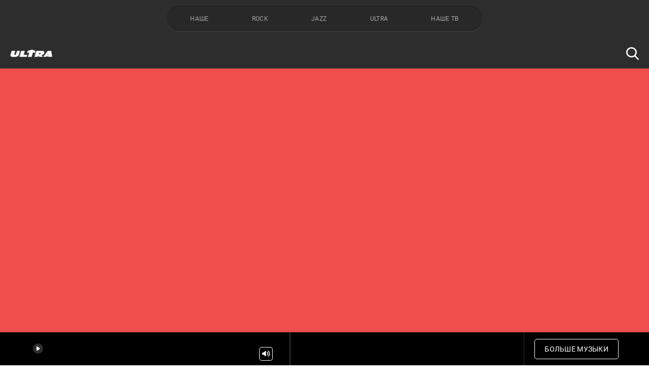

--- FILE ---
content_type: text/html; charset=utf-8
request_url: https://www.google.com/recaptcha/api2/anchor?ar=1&k=6LcQkckUAAAAALGV-RMkzqEhbA6mdS5LkMw3NxdE&co=aHR0cHM6Ly9yYWRpb3VsdHJhLnJ1OjQ0Mw..&hl=en&v=PoyoqOPhxBO7pBk68S4YbpHZ&size=invisible&anchor-ms=20000&execute-ms=30000&cb=2yy7ccgw1ico
body_size: 48688
content:
<!DOCTYPE HTML><html dir="ltr" lang="en"><head><meta http-equiv="Content-Type" content="text/html; charset=UTF-8">
<meta http-equiv="X-UA-Compatible" content="IE=edge">
<title>reCAPTCHA</title>
<style type="text/css">
/* cyrillic-ext */
@font-face {
  font-family: 'Roboto';
  font-style: normal;
  font-weight: 400;
  font-stretch: 100%;
  src: url(//fonts.gstatic.com/s/roboto/v48/KFO7CnqEu92Fr1ME7kSn66aGLdTylUAMa3GUBHMdazTgWw.woff2) format('woff2');
  unicode-range: U+0460-052F, U+1C80-1C8A, U+20B4, U+2DE0-2DFF, U+A640-A69F, U+FE2E-FE2F;
}
/* cyrillic */
@font-face {
  font-family: 'Roboto';
  font-style: normal;
  font-weight: 400;
  font-stretch: 100%;
  src: url(//fonts.gstatic.com/s/roboto/v48/KFO7CnqEu92Fr1ME7kSn66aGLdTylUAMa3iUBHMdazTgWw.woff2) format('woff2');
  unicode-range: U+0301, U+0400-045F, U+0490-0491, U+04B0-04B1, U+2116;
}
/* greek-ext */
@font-face {
  font-family: 'Roboto';
  font-style: normal;
  font-weight: 400;
  font-stretch: 100%;
  src: url(//fonts.gstatic.com/s/roboto/v48/KFO7CnqEu92Fr1ME7kSn66aGLdTylUAMa3CUBHMdazTgWw.woff2) format('woff2');
  unicode-range: U+1F00-1FFF;
}
/* greek */
@font-face {
  font-family: 'Roboto';
  font-style: normal;
  font-weight: 400;
  font-stretch: 100%;
  src: url(//fonts.gstatic.com/s/roboto/v48/KFO7CnqEu92Fr1ME7kSn66aGLdTylUAMa3-UBHMdazTgWw.woff2) format('woff2');
  unicode-range: U+0370-0377, U+037A-037F, U+0384-038A, U+038C, U+038E-03A1, U+03A3-03FF;
}
/* math */
@font-face {
  font-family: 'Roboto';
  font-style: normal;
  font-weight: 400;
  font-stretch: 100%;
  src: url(//fonts.gstatic.com/s/roboto/v48/KFO7CnqEu92Fr1ME7kSn66aGLdTylUAMawCUBHMdazTgWw.woff2) format('woff2');
  unicode-range: U+0302-0303, U+0305, U+0307-0308, U+0310, U+0312, U+0315, U+031A, U+0326-0327, U+032C, U+032F-0330, U+0332-0333, U+0338, U+033A, U+0346, U+034D, U+0391-03A1, U+03A3-03A9, U+03B1-03C9, U+03D1, U+03D5-03D6, U+03F0-03F1, U+03F4-03F5, U+2016-2017, U+2034-2038, U+203C, U+2040, U+2043, U+2047, U+2050, U+2057, U+205F, U+2070-2071, U+2074-208E, U+2090-209C, U+20D0-20DC, U+20E1, U+20E5-20EF, U+2100-2112, U+2114-2115, U+2117-2121, U+2123-214F, U+2190, U+2192, U+2194-21AE, U+21B0-21E5, U+21F1-21F2, U+21F4-2211, U+2213-2214, U+2216-22FF, U+2308-230B, U+2310, U+2319, U+231C-2321, U+2336-237A, U+237C, U+2395, U+239B-23B7, U+23D0, U+23DC-23E1, U+2474-2475, U+25AF, U+25B3, U+25B7, U+25BD, U+25C1, U+25CA, U+25CC, U+25FB, U+266D-266F, U+27C0-27FF, U+2900-2AFF, U+2B0E-2B11, U+2B30-2B4C, U+2BFE, U+3030, U+FF5B, U+FF5D, U+1D400-1D7FF, U+1EE00-1EEFF;
}
/* symbols */
@font-face {
  font-family: 'Roboto';
  font-style: normal;
  font-weight: 400;
  font-stretch: 100%;
  src: url(//fonts.gstatic.com/s/roboto/v48/KFO7CnqEu92Fr1ME7kSn66aGLdTylUAMaxKUBHMdazTgWw.woff2) format('woff2');
  unicode-range: U+0001-000C, U+000E-001F, U+007F-009F, U+20DD-20E0, U+20E2-20E4, U+2150-218F, U+2190, U+2192, U+2194-2199, U+21AF, U+21E6-21F0, U+21F3, U+2218-2219, U+2299, U+22C4-22C6, U+2300-243F, U+2440-244A, U+2460-24FF, U+25A0-27BF, U+2800-28FF, U+2921-2922, U+2981, U+29BF, U+29EB, U+2B00-2BFF, U+4DC0-4DFF, U+FFF9-FFFB, U+10140-1018E, U+10190-1019C, U+101A0, U+101D0-101FD, U+102E0-102FB, U+10E60-10E7E, U+1D2C0-1D2D3, U+1D2E0-1D37F, U+1F000-1F0FF, U+1F100-1F1AD, U+1F1E6-1F1FF, U+1F30D-1F30F, U+1F315, U+1F31C, U+1F31E, U+1F320-1F32C, U+1F336, U+1F378, U+1F37D, U+1F382, U+1F393-1F39F, U+1F3A7-1F3A8, U+1F3AC-1F3AF, U+1F3C2, U+1F3C4-1F3C6, U+1F3CA-1F3CE, U+1F3D4-1F3E0, U+1F3ED, U+1F3F1-1F3F3, U+1F3F5-1F3F7, U+1F408, U+1F415, U+1F41F, U+1F426, U+1F43F, U+1F441-1F442, U+1F444, U+1F446-1F449, U+1F44C-1F44E, U+1F453, U+1F46A, U+1F47D, U+1F4A3, U+1F4B0, U+1F4B3, U+1F4B9, U+1F4BB, U+1F4BF, U+1F4C8-1F4CB, U+1F4D6, U+1F4DA, U+1F4DF, U+1F4E3-1F4E6, U+1F4EA-1F4ED, U+1F4F7, U+1F4F9-1F4FB, U+1F4FD-1F4FE, U+1F503, U+1F507-1F50B, U+1F50D, U+1F512-1F513, U+1F53E-1F54A, U+1F54F-1F5FA, U+1F610, U+1F650-1F67F, U+1F687, U+1F68D, U+1F691, U+1F694, U+1F698, U+1F6AD, U+1F6B2, U+1F6B9-1F6BA, U+1F6BC, U+1F6C6-1F6CF, U+1F6D3-1F6D7, U+1F6E0-1F6EA, U+1F6F0-1F6F3, U+1F6F7-1F6FC, U+1F700-1F7FF, U+1F800-1F80B, U+1F810-1F847, U+1F850-1F859, U+1F860-1F887, U+1F890-1F8AD, U+1F8B0-1F8BB, U+1F8C0-1F8C1, U+1F900-1F90B, U+1F93B, U+1F946, U+1F984, U+1F996, U+1F9E9, U+1FA00-1FA6F, U+1FA70-1FA7C, U+1FA80-1FA89, U+1FA8F-1FAC6, U+1FACE-1FADC, U+1FADF-1FAE9, U+1FAF0-1FAF8, U+1FB00-1FBFF;
}
/* vietnamese */
@font-face {
  font-family: 'Roboto';
  font-style: normal;
  font-weight: 400;
  font-stretch: 100%;
  src: url(//fonts.gstatic.com/s/roboto/v48/KFO7CnqEu92Fr1ME7kSn66aGLdTylUAMa3OUBHMdazTgWw.woff2) format('woff2');
  unicode-range: U+0102-0103, U+0110-0111, U+0128-0129, U+0168-0169, U+01A0-01A1, U+01AF-01B0, U+0300-0301, U+0303-0304, U+0308-0309, U+0323, U+0329, U+1EA0-1EF9, U+20AB;
}
/* latin-ext */
@font-face {
  font-family: 'Roboto';
  font-style: normal;
  font-weight: 400;
  font-stretch: 100%;
  src: url(//fonts.gstatic.com/s/roboto/v48/KFO7CnqEu92Fr1ME7kSn66aGLdTylUAMa3KUBHMdazTgWw.woff2) format('woff2');
  unicode-range: U+0100-02BA, U+02BD-02C5, U+02C7-02CC, U+02CE-02D7, U+02DD-02FF, U+0304, U+0308, U+0329, U+1D00-1DBF, U+1E00-1E9F, U+1EF2-1EFF, U+2020, U+20A0-20AB, U+20AD-20C0, U+2113, U+2C60-2C7F, U+A720-A7FF;
}
/* latin */
@font-face {
  font-family: 'Roboto';
  font-style: normal;
  font-weight: 400;
  font-stretch: 100%;
  src: url(//fonts.gstatic.com/s/roboto/v48/KFO7CnqEu92Fr1ME7kSn66aGLdTylUAMa3yUBHMdazQ.woff2) format('woff2');
  unicode-range: U+0000-00FF, U+0131, U+0152-0153, U+02BB-02BC, U+02C6, U+02DA, U+02DC, U+0304, U+0308, U+0329, U+2000-206F, U+20AC, U+2122, U+2191, U+2193, U+2212, U+2215, U+FEFF, U+FFFD;
}
/* cyrillic-ext */
@font-face {
  font-family: 'Roboto';
  font-style: normal;
  font-weight: 500;
  font-stretch: 100%;
  src: url(//fonts.gstatic.com/s/roboto/v48/KFO7CnqEu92Fr1ME7kSn66aGLdTylUAMa3GUBHMdazTgWw.woff2) format('woff2');
  unicode-range: U+0460-052F, U+1C80-1C8A, U+20B4, U+2DE0-2DFF, U+A640-A69F, U+FE2E-FE2F;
}
/* cyrillic */
@font-face {
  font-family: 'Roboto';
  font-style: normal;
  font-weight: 500;
  font-stretch: 100%;
  src: url(//fonts.gstatic.com/s/roboto/v48/KFO7CnqEu92Fr1ME7kSn66aGLdTylUAMa3iUBHMdazTgWw.woff2) format('woff2');
  unicode-range: U+0301, U+0400-045F, U+0490-0491, U+04B0-04B1, U+2116;
}
/* greek-ext */
@font-face {
  font-family: 'Roboto';
  font-style: normal;
  font-weight: 500;
  font-stretch: 100%;
  src: url(//fonts.gstatic.com/s/roboto/v48/KFO7CnqEu92Fr1ME7kSn66aGLdTylUAMa3CUBHMdazTgWw.woff2) format('woff2');
  unicode-range: U+1F00-1FFF;
}
/* greek */
@font-face {
  font-family: 'Roboto';
  font-style: normal;
  font-weight: 500;
  font-stretch: 100%;
  src: url(//fonts.gstatic.com/s/roboto/v48/KFO7CnqEu92Fr1ME7kSn66aGLdTylUAMa3-UBHMdazTgWw.woff2) format('woff2');
  unicode-range: U+0370-0377, U+037A-037F, U+0384-038A, U+038C, U+038E-03A1, U+03A3-03FF;
}
/* math */
@font-face {
  font-family: 'Roboto';
  font-style: normal;
  font-weight: 500;
  font-stretch: 100%;
  src: url(//fonts.gstatic.com/s/roboto/v48/KFO7CnqEu92Fr1ME7kSn66aGLdTylUAMawCUBHMdazTgWw.woff2) format('woff2');
  unicode-range: U+0302-0303, U+0305, U+0307-0308, U+0310, U+0312, U+0315, U+031A, U+0326-0327, U+032C, U+032F-0330, U+0332-0333, U+0338, U+033A, U+0346, U+034D, U+0391-03A1, U+03A3-03A9, U+03B1-03C9, U+03D1, U+03D5-03D6, U+03F0-03F1, U+03F4-03F5, U+2016-2017, U+2034-2038, U+203C, U+2040, U+2043, U+2047, U+2050, U+2057, U+205F, U+2070-2071, U+2074-208E, U+2090-209C, U+20D0-20DC, U+20E1, U+20E5-20EF, U+2100-2112, U+2114-2115, U+2117-2121, U+2123-214F, U+2190, U+2192, U+2194-21AE, U+21B0-21E5, U+21F1-21F2, U+21F4-2211, U+2213-2214, U+2216-22FF, U+2308-230B, U+2310, U+2319, U+231C-2321, U+2336-237A, U+237C, U+2395, U+239B-23B7, U+23D0, U+23DC-23E1, U+2474-2475, U+25AF, U+25B3, U+25B7, U+25BD, U+25C1, U+25CA, U+25CC, U+25FB, U+266D-266F, U+27C0-27FF, U+2900-2AFF, U+2B0E-2B11, U+2B30-2B4C, U+2BFE, U+3030, U+FF5B, U+FF5D, U+1D400-1D7FF, U+1EE00-1EEFF;
}
/* symbols */
@font-face {
  font-family: 'Roboto';
  font-style: normal;
  font-weight: 500;
  font-stretch: 100%;
  src: url(//fonts.gstatic.com/s/roboto/v48/KFO7CnqEu92Fr1ME7kSn66aGLdTylUAMaxKUBHMdazTgWw.woff2) format('woff2');
  unicode-range: U+0001-000C, U+000E-001F, U+007F-009F, U+20DD-20E0, U+20E2-20E4, U+2150-218F, U+2190, U+2192, U+2194-2199, U+21AF, U+21E6-21F0, U+21F3, U+2218-2219, U+2299, U+22C4-22C6, U+2300-243F, U+2440-244A, U+2460-24FF, U+25A0-27BF, U+2800-28FF, U+2921-2922, U+2981, U+29BF, U+29EB, U+2B00-2BFF, U+4DC0-4DFF, U+FFF9-FFFB, U+10140-1018E, U+10190-1019C, U+101A0, U+101D0-101FD, U+102E0-102FB, U+10E60-10E7E, U+1D2C0-1D2D3, U+1D2E0-1D37F, U+1F000-1F0FF, U+1F100-1F1AD, U+1F1E6-1F1FF, U+1F30D-1F30F, U+1F315, U+1F31C, U+1F31E, U+1F320-1F32C, U+1F336, U+1F378, U+1F37D, U+1F382, U+1F393-1F39F, U+1F3A7-1F3A8, U+1F3AC-1F3AF, U+1F3C2, U+1F3C4-1F3C6, U+1F3CA-1F3CE, U+1F3D4-1F3E0, U+1F3ED, U+1F3F1-1F3F3, U+1F3F5-1F3F7, U+1F408, U+1F415, U+1F41F, U+1F426, U+1F43F, U+1F441-1F442, U+1F444, U+1F446-1F449, U+1F44C-1F44E, U+1F453, U+1F46A, U+1F47D, U+1F4A3, U+1F4B0, U+1F4B3, U+1F4B9, U+1F4BB, U+1F4BF, U+1F4C8-1F4CB, U+1F4D6, U+1F4DA, U+1F4DF, U+1F4E3-1F4E6, U+1F4EA-1F4ED, U+1F4F7, U+1F4F9-1F4FB, U+1F4FD-1F4FE, U+1F503, U+1F507-1F50B, U+1F50D, U+1F512-1F513, U+1F53E-1F54A, U+1F54F-1F5FA, U+1F610, U+1F650-1F67F, U+1F687, U+1F68D, U+1F691, U+1F694, U+1F698, U+1F6AD, U+1F6B2, U+1F6B9-1F6BA, U+1F6BC, U+1F6C6-1F6CF, U+1F6D3-1F6D7, U+1F6E0-1F6EA, U+1F6F0-1F6F3, U+1F6F7-1F6FC, U+1F700-1F7FF, U+1F800-1F80B, U+1F810-1F847, U+1F850-1F859, U+1F860-1F887, U+1F890-1F8AD, U+1F8B0-1F8BB, U+1F8C0-1F8C1, U+1F900-1F90B, U+1F93B, U+1F946, U+1F984, U+1F996, U+1F9E9, U+1FA00-1FA6F, U+1FA70-1FA7C, U+1FA80-1FA89, U+1FA8F-1FAC6, U+1FACE-1FADC, U+1FADF-1FAE9, U+1FAF0-1FAF8, U+1FB00-1FBFF;
}
/* vietnamese */
@font-face {
  font-family: 'Roboto';
  font-style: normal;
  font-weight: 500;
  font-stretch: 100%;
  src: url(//fonts.gstatic.com/s/roboto/v48/KFO7CnqEu92Fr1ME7kSn66aGLdTylUAMa3OUBHMdazTgWw.woff2) format('woff2');
  unicode-range: U+0102-0103, U+0110-0111, U+0128-0129, U+0168-0169, U+01A0-01A1, U+01AF-01B0, U+0300-0301, U+0303-0304, U+0308-0309, U+0323, U+0329, U+1EA0-1EF9, U+20AB;
}
/* latin-ext */
@font-face {
  font-family: 'Roboto';
  font-style: normal;
  font-weight: 500;
  font-stretch: 100%;
  src: url(//fonts.gstatic.com/s/roboto/v48/KFO7CnqEu92Fr1ME7kSn66aGLdTylUAMa3KUBHMdazTgWw.woff2) format('woff2');
  unicode-range: U+0100-02BA, U+02BD-02C5, U+02C7-02CC, U+02CE-02D7, U+02DD-02FF, U+0304, U+0308, U+0329, U+1D00-1DBF, U+1E00-1E9F, U+1EF2-1EFF, U+2020, U+20A0-20AB, U+20AD-20C0, U+2113, U+2C60-2C7F, U+A720-A7FF;
}
/* latin */
@font-face {
  font-family: 'Roboto';
  font-style: normal;
  font-weight: 500;
  font-stretch: 100%;
  src: url(//fonts.gstatic.com/s/roboto/v48/KFO7CnqEu92Fr1ME7kSn66aGLdTylUAMa3yUBHMdazQ.woff2) format('woff2');
  unicode-range: U+0000-00FF, U+0131, U+0152-0153, U+02BB-02BC, U+02C6, U+02DA, U+02DC, U+0304, U+0308, U+0329, U+2000-206F, U+20AC, U+2122, U+2191, U+2193, U+2212, U+2215, U+FEFF, U+FFFD;
}
/* cyrillic-ext */
@font-face {
  font-family: 'Roboto';
  font-style: normal;
  font-weight: 900;
  font-stretch: 100%;
  src: url(//fonts.gstatic.com/s/roboto/v48/KFO7CnqEu92Fr1ME7kSn66aGLdTylUAMa3GUBHMdazTgWw.woff2) format('woff2');
  unicode-range: U+0460-052F, U+1C80-1C8A, U+20B4, U+2DE0-2DFF, U+A640-A69F, U+FE2E-FE2F;
}
/* cyrillic */
@font-face {
  font-family: 'Roboto';
  font-style: normal;
  font-weight: 900;
  font-stretch: 100%;
  src: url(//fonts.gstatic.com/s/roboto/v48/KFO7CnqEu92Fr1ME7kSn66aGLdTylUAMa3iUBHMdazTgWw.woff2) format('woff2');
  unicode-range: U+0301, U+0400-045F, U+0490-0491, U+04B0-04B1, U+2116;
}
/* greek-ext */
@font-face {
  font-family: 'Roboto';
  font-style: normal;
  font-weight: 900;
  font-stretch: 100%;
  src: url(//fonts.gstatic.com/s/roboto/v48/KFO7CnqEu92Fr1ME7kSn66aGLdTylUAMa3CUBHMdazTgWw.woff2) format('woff2');
  unicode-range: U+1F00-1FFF;
}
/* greek */
@font-face {
  font-family: 'Roboto';
  font-style: normal;
  font-weight: 900;
  font-stretch: 100%;
  src: url(//fonts.gstatic.com/s/roboto/v48/KFO7CnqEu92Fr1ME7kSn66aGLdTylUAMa3-UBHMdazTgWw.woff2) format('woff2');
  unicode-range: U+0370-0377, U+037A-037F, U+0384-038A, U+038C, U+038E-03A1, U+03A3-03FF;
}
/* math */
@font-face {
  font-family: 'Roboto';
  font-style: normal;
  font-weight: 900;
  font-stretch: 100%;
  src: url(//fonts.gstatic.com/s/roboto/v48/KFO7CnqEu92Fr1ME7kSn66aGLdTylUAMawCUBHMdazTgWw.woff2) format('woff2');
  unicode-range: U+0302-0303, U+0305, U+0307-0308, U+0310, U+0312, U+0315, U+031A, U+0326-0327, U+032C, U+032F-0330, U+0332-0333, U+0338, U+033A, U+0346, U+034D, U+0391-03A1, U+03A3-03A9, U+03B1-03C9, U+03D1, U+03D5-03D6, U+03F0-03F1, U+03F4-03F5, U+2016-2017, U+2034-2038, U+203C, U+2040, U+2043, U+2047, U+2050, U+2057, U+205F, U+2070-2071, U+2074-208E, U+2090-209C, U+20D0-20DC, U+20E1, U+20E5-20EF, U+2100-2112, U+2114-2115, U+2117-2121, U+2123-214F, U+2190, U+2192, U+2194-21AE, U+21B0-21E5, U+21F1-21F2, U+21F4-2211, U+2213-2214, U+2216-22FF, U+2308-230B, U+2310, U+2319, U+231C-2321, U+2336-237A, U+237C, U+2395, U+239B-23B7, U+23D0, U+23DC-23E1, U+2474-2475, U+25AF, U+25B3, U+25B7, U+25BD, U+25C1, U+25CA, U+25CC, U+25FB, U+266D-266F, U+27C0-27FF, U+2900-2AFF, U+2B0E-2B11, U+2B30-2B4C, U+2BFE, U+3030, U+FF5B, U+FF5D, U+1D400-1D7FF, U+1EE00-1EEFF;
}
/* symbols */
@font-face {
  font-family: 'Roboto';
  font-style: normal;
  font-weight: 900;
  font-stretch: 100%;
  src: url(//fonts.gstatic.com/s/roboto/v48/KFO7CnqEu92Fr1ME7kSn66aGLdTylUAMaxKUBHMdazTgWw.woff2) format('woff2');
  unicode-range: U+0001-000C, U+000E-001F, U+007F-009F, U+20DD-20E0, U+20E2-20E4, U+2150-218F, U+2190, U+2192, U+2194-2199, U+21AF, U+21E6-21F0, U+21F3, U+2218-2219, U+2299, U+22C4-22C6, U+2300-243F, U+2440-244A, U+2460-24FF, U+25A0-27BF, U+2800-28FF, U+2921-2922, U+2981, U+29BF, U+29EB, U+2B00-2BFF, U+4DC0-4DFF, U+FFF9-FFFB, U+10140-1018E, U+10190-1019C, U+101A0, U+101D0-101FD, U+102E0-102FB, U+10E60-10E7E, U+1D2C0-1D2D3, U+1D2E0-1D37F, U+1F000-1F0FF, U+1F100-1F1AD, U+1F1E6-1F1FF, U+1F30D-1F30F, U+1F315, U+1F31C, U+1F31E, U+1F320-1F32C, U+1F336, U+1F378, U+1F37D, U+1F382, U+1F393-1F39F, U+1F3A7-1F3A8, U+1F3AC-1F3AF, U+1F3C2, U+1F3C4-1F3C6, U+1F3CA-1F3CE, U+1F3D4-1F3E0, U+1F3ED, U+1F3F1-1F3F3, U+1F3F5-1F3F7, U+1F408, U+1F415, U+1F41F, U+1F426, U+1F43F, U+1F441-1F442, U+1F444, U+1F446-1F449, U+1F44C-1F44E, U+1F453, U+1F46A, U+1F47D, U+1F4A3, U+1F4B0, U+1F4B3, U+1F4B9, U+1F4BB, U+1F4BF, U+1F4C8-1F4CB, U+1F4D6, U+1F4DA, U+1F4DF, U+1F4E3-1F4E6, U+1F4EA-1F4ED, U+1F4F7, U+1F4F9-1F4FB, U+1F4FD-1F4FE, U+1F503, U+1F507-1F50B, U+1F50D, U+1F512-1F513, U+1F53E-1F54A, U+1F54F-1F5FA, U+1F610, U+1F650-1F67F, U+1F687, U+1F68D, U+1F691, U+1F694, U+1F698, U+1F6AD, U+1F6B2, U+1F6B9-1F6BA, U+1F6BC, U+1F6C6-1F6CF, U+1F6D3-1F6D7, U+1F6E0-1F6EA, U+1F6F0-1F6F3, U+1F6F7-1F6FC, U+1F700-1F7FF, U+1F800-1F80B, U+1F810-1F847, U+1F850-1F859, U+1F860-1F887, U+1F890-1F8AD, U+1F8B0-1F8BB, U+1F8C0-1F8C1, U+1F900-1F90B, U+1F93B, U+1F946, U+1F984, U+1F996, U+1F9E9, U+1FA00-1FA6F, U+1FA70-1FA7C, U+1FA80-1FA89, U+1FA8F-1FAC6, U+1FACE-1FADC, U+1FADF-1FAE9, U+1FAF0-1FAF8, U+1FB00-1FBFF;
}
/* vietnamese */
@font-face {
  font-family: 'Roboto';
  font-style: normal;
  font-weight: 900;
  font-stretch: 100%;
  src: url(//fonts.gstatic.com/s/roboto/v48/KFO7CnqEu92Fr1ME7kSn66aGLdTylUAMa3OUBHMdazTgWw.woff2) format('woff2');
  unicode-range: U+0102-0103, U+0110-0111, U+0128-0129, U+0168-0169, U+01A0-01A1, U+01AF-01B0, U+0300-0301, U+0303-0304, U+0308-0309, U+0323, U+0329, U+1EA0-1EF9, U+20AB;
}
/* latin-ext */
@font-face {
  font-family: 'Roboto';
  font-style: normal;
  font-weight: 900;
  font-stretch: 100%;
  src: url(//fonts.gstatic.com/s/roboto/v48/KFO7CnqEu92Fr1ME7kSn66aGLdTylUAMa3KUBHMdazTgWw.woff2) format('woff2');
  unicode-range: U+0100-02BA, U+02BD-02C5, U+02C7-02CC, U+02CE-02D7, U+02DD-02FF, U+0304, U+0308, U+0329, U+1D00-1DBF, U+1E00-1E9F, U+1EF2-1EFF, U+2020, U+20A0-20AB, U+20AD-20C0, U+2113, U+2C60-2C7F, U+A720-A7FF;
}
/* latin */
@font-face {
  font-family: 'Roboto';
  font-style: normal;
  font-weight: 900;
  font-stretch: 100%;
  src: url(//fonts.gstatic.com/s/roboto/v48/KFO7CnqEu92Fr1ME7kSn66aGLdTylUAMa3yUBHMdazQ.woff2) format('woff2');
  unicode-range: U+0000-00FF, U+0131, U+0152-0153, U+02BB-02BC, U+02C6, U+02DA, U+02DC, U+0304, U+0308, U+0329, U+2000-206F, U+20AC, U+2122, U+2191, U+2193, U+2212, U+2215, U+FEFF, U+FFFD;
}

</style>
<link rel="stylesheet" type="text/css" href="https://www.gstatic.com/recaptcha/releases/PoyoqOPhxBO7pBk68S4YbpHZ/styles__ltr.css">
<script nonce="XcY_T_yf9OV_sYmXejW6Kw" type="text/javascript">window['__recaptcha_api'] = 'https://www.google.com/recaptcha/api2/';</script>
<script type="text/javascript" src="https://www.gstatic.com/recaptcha/releases/PoyoqOPhxBO7pBk68S4YbpHZ/recaptcha__en.js" nonce="XcY_T_yf9OV_sYmXejW6Kw">
      
    </script></head>
<body><div id="rc-anchor-alert" class="rc-anchor-alert"></div>
<input type="hidden" id="recaptcha-token" value="[base64]">
<script type="text/javascript" nonce="XcY_T_yf9OV_sYmXejW6Kw">
      recaptcha.anchor.Main.init("[\x22ainput\x22,[\x22bgdata\x22,\x22\x22,\[base64]/[base64]/[base64]/[base64]/[base64]/[base64]/[base64]/[base64]/[base64]/[base64]\\u003d\x22,\[base64]\\u003d\\u003d\x22,\x22FcKrPi9sP3jDlnnCghwQw4LDpsK0wqZkRR7Ci1lmCsKZw6fCsSzCr0DChMKZfsKgwqQBEMKMKWxbw4FxHsOLECd6wr3DhGoucFtiw6/Drm4wwpw1w6w0ZFIzUMK/w7VQw4NyXcKgw7IBOMK3AsKjOD/DrsOCaTdMw7nCjcOaVB8OCTLDqcOjw5JlFTwfw4QOwqbDpMKba8Oww5s1w5XDh3/Ds8K3wpLDgsO/RMOJYsOtw5zDisKAWMKlZMKnwoDDnDDDgWfCs0J2KTfDqcOuwo3DjjrCjMO9wpJSw4jCrVIOw5bDuhcxWsKRY3LDkX7Djy3DnDjCi8Kqw7owXcKlWsOMDcKlBcO/wpvCgsKxw5Jaw5h0w7p4XlDDhnLDlsK4Y8OCw4kFw7rDuV7DqMO8HGEMKsOUO8KNH3LCoMO/JSQPOcO7woBeNWHDnFl0wq0Ee8K4Kmonw7nDq0/DhsOYwrd2H8OfwpHCjHkHw7lMXsOODALCkFbDikEFURbCqsOQw47DgiAMaUsOMcKvwoA1wrt6w73DtmUNJx/CgiXDnMKOSybDgMOzwrYZw4YRwoYNwr1cUMK+QHJTQ8OYwrTCvVomw7/[base64]/[base64]/DlcO9w7TDjWrDghAWwrjDiGkYJMOEDmU1w48Pwqd9DRzDl1NEw6Jiwr3ClMKdwpXCmWlmGsKyw6/CrMKPLcO+PcO7w4AIwrbCncOwecOFQcOVdMKWfD7Cqxlxw4LDosKiw7TDrCTCjcO0w7FxAn7DnG1/w4VFeFfCoBzDucO2al5sW8KDHcKawp/[base64]/[base64]/Cv1DDisOuRsKIRcKvw5PCsxjCuMKyQyIWBmfCmsKLRSQ0aUIuMcKNw6/DvxHCrgPDphAywro9wrvDgybCrzRDZ8Ouw7jDthvDpcKaM2/ChiJgwrDDtsOlwpcjwpk0Q8KlwqPCjcOrOVtXNRHCrj5KwqFbwpcGOsKtw6DCtMOdw7EVwqQMRyFGQUbCpcOoASDDosK+RMK2D2zCicKww4bDqMO3b8OOwpgfbgsVwrDDucOMWWPCvsO7w4PClMOTwpkUAsKfQ0UnC3txAMOucMKPZMOqYmXCsivDo8K/w7p4d3rDgcOnw47CpGR5e8KewrJMwrcWw7hAwr7DjGMYWWbDllrDjsKbccOswqkrwoLDgMORw4/CjMOLFiZhQ3DDlnoSwpLDuDYDKcO9RcKCw6jDmcKiwo/DmsKcwqAkdcO1w6DCssKcQMOjw6MGb8KOw5vCqMOOcsOLEQrDihbDiMOzw6tPekclZsKQw5vCi8KkwrxMw4lhw7krwr4hwoUUw7FQB8K2UlsDwrLCmsOswoLCvcKXTBczwo/[base64]/w4B/[base64]/[base64]/[base64]/[base64]/DsijClGDCnsOgfcOiZCxgA3IRL8OGw40cw6lsX8O6wqvDiHELPxcww7rCrSUHXAvCnXRmwqHDmD9cC8KZaMK9w4LDg3NQw4Ecw5HCgMOuwqDDuDwbwqNSw7N9wr7DggAYw74KAiwwwpgyDsOnwrzDsXs5wrQ6OsO/w5/ChMOxwqvCkGRaYEMICiXCnsKhcRfDjBF4UcOkIcOIwqUfw5DDmsObL2lJHsKIXcOwZcOgwpQNwovDvcK7OMKRH8Kjw6Q3W2dZw5sow6RPVSlWFgrCp8KzNn/DlcKiwqDCrDfDuMKpwqnDuQgLdxEnw4XDn8OEP0RFw59rMB4iPlzDvlMlw4nCjsOOHAYXZG5fw47CqFPCjTbCjsODw5XDnBgXw5Nuw5RBNsK3w4vDgHs5wrEwWFpqw4AzAsOpKk3DuAUiw5I+w7/CkU17FhNWwrYsEsKUPVZdMsK1VsKyfEtzw7vDtsO3wp8rKi/[base64]/[base64]/[base64]/w63Dlx7DsMOswp4Lw4ZWIkQBwrPCrSQsasOWwrAgwrXCgcKDFk0aw67DiRpwwp/Duyh0AlXCmSzDusOyamFXw6bDksO6w7wOwoTDg3zDgkzCh3nDmFIvIkzCq8KAw6tZB8KaEgh4w7YawrUSwqHDswMkFsOEw63DoMKfwrvDnsKXE8KeGMONCcOURcKAJsKWwozCisOpPcKrO0x0wonChsOhGsKxZcOzXRnDjCjCvsO6wrLDt8O0NAJ/w6/DiMOzwoxVw7DCjcOMwqTDiMKTInzDgmXCqmrDn3LCkcKiFUDDoXZBcMOSw4ELGcOJQcOxw7sNw5XCj3/DuwMBw4bCqsO2w6YLUMKZORQieMOHOgTDoyTDusOUNREIZsOeXT0iw75Ufm/[base64]/Cm8OFbMO1wqnCvzBZRsKBTFnCsHTCumUsw5EGKcOlZMOow6/ClCnDoHREIsOrwr86dsKgw6TCp8Kiwop9A1shwrbCk8OJZjVWRgnCjg0aQMOGasKaeVNPw4bDtgLDt8O6QsOoWsKyF8O8YsKpBMOPwpZ8wolnCCTDqwQxOkXCnDPDvTUUw5ISSwEwXSNcaDnDr8KbN8OaBMKDwoHDtDnCtXvDq8OEwo/CmmlSwpHDnMO+w44HfMOce8OhwrPCpy3CoQ/DvQ8SOcKzNVfCuhhtNMOvw4QAw54FQsOwRG9jw7bCoWZybShAw7/DqsKceCnDl8Ovw53DnsONw4wHJ3VjwpfCu8KFw55aOsK0w6zDtcKGC8KJw6jCmcKawqnCqQ8SbMKjw5xxw6FKMMKDwqTCgcKSFyLDhMO5bDDDncKlOCjDmMKnwpXClSvCp1/[base64]/w6VvMhgCwr/CoB/ClWZyw73DlHnDoFPCvRNYw58iwq7Dm0xWNELDt23Ct8Kbw5pNw5JDFcKWw5rDuWTCosOVwoEHworCkMOhw4nDgzjDnsO6wqI4ZcK0MXDCvcOrwppcZEEuw44jHcKswpnChEHCtsOJw5nCl0vCscOqXw/DjVTCmGLCrQR2LsOJUcK/fMKpesKyw7BRYcKIZWRmwqZyM8KDw6DDk1MoRmNjUX8lw4TDksKYw5AXfMOJEBAeczNyUsK7LXNyEyNlKSZXwpYWb8Orwq0Mwp7CtsKXwoBFZmRtHsKLw75Xwo/[base64]/[base64]/GhVcI1DCo1DDtBXDsMO3JsOyHyRbwq9yFMOyLCxfwrDCvsKpaGnDtMK5Mz5tcMKwbcKDOlHDpE8Gw6ZUb0LClgRVSmHCrsKvMcO6w4PDmQstw5oFw5cjwr7Dug4lwq/DmMOew5Vywq7DrMKuw7E6ccOKwojCpSZCO8OhK8KhWl4awqdnCDnDpcKlP8KIwqZRNsKGfXjDp3bCh8KAwr/CnsK4w6JVIcKRUcKgw5LDmcKdw6p7w4bDpRTCicKUwqErSipDITMswojCs8ObYMOAWsKKJDHCgX7CmcK2w7wHwr8YCMO/ewk8w7zCoMK2H0VqKn7Cu8KJGiTDgQoTPsOlEMKAIjYrwq7CksOkwrvDtB86dsOGwpPCqMKcw6ksw7hKw60swrnDt8ODB8K/OsOQwqIQwroyXsKCD2pzw47DsWFDw47DsC5AwrfDsEPDg04Kw6/Ds8OMwptOZA/DpsKRwok5G8OhB8KOw5AHGsO+EkN+RSjDgsOORMOSMsKqLAFRDMO5a8KdH3lqEnDDscO6w5s9HcO9HgoNClwow7vDtsKpfF3DsRHCqRfDpy3CkMKVwqkNcMOfwr3ChWnCuMKrE1fDplEZDz1nYsO5csKGQRLDnQVgw4YTDQXDhcK/w67CjsOsOQ8vw7HDimBLYALCoMKCwpDCp8Kaw4DDgsOUw5rDnsOjw4dbUmHCu8K1ZGAuKcOnw4kOw4/DssO7w5LDp0DDoMKywpLCnsOcwqMMb8OeIVfCgcO0fsKkRcOww4rDkywUwrdswpUPRsK6FEzDqsKzw4XDo1/[base64]/w53CucKXwoHCuHpUHTEeRMKvHm7CkcKVXArDu8KPw4TCp8KSw4XDtMObb8K0w5LCrsOmS8OqGsOTwqgKHQrCkkVgN8K9w6zDqMOtacOiesKnw5MAFB7ChhbDo25yDi8sbAoiYm4TwqREw6YCwp7Dl8KydMKBwovDpkJsQC4hR8OKLwjDjcOww4/DhMOpKnbDkcONcyXClcKCXWzDk21CwrzCh0sywo/Ds25hJybDhcO8YWcga2tSwpvDrWZgMC8wwrVOMMKZwoUpSsOpwqcZw54qfMO1wo3DnV49wpnDpkrCtcOvVEnDlsK/[base64]/CiMOwwpRFwrDCnAvCusKZEF4Gw5vDih7Dm8KEQ8K7ecOTPyzCtXJfK8KcMMK2WyDCmsOhwpJbDFbCrUw4ZcOEwrLDiMK/QsOtZsK9bsKDw6fDvBLCozzCp8OzcMKBwpAlwr/DtTM7dULDokjCp3JsCV1/[base64]/[base64]/CssOlYsKhw6/[base64]/ChcO2S8O4EUTDgzXDpBjDocKawpXCn8ONw4TDugU0wo/DrcOEO8OFw49PcsK9L8KFw6MGKMKrwotcfcKMw5/CmxoKBDzDssOxVA8Ow6Z9w5/DmsOiLcK1w6VSw4rCgcO2MVU/DcKHKcOuwqvCt3zClsOXw6zCgsOsZ8OTw5nDhMOqDzXCm8OnDcONwpFeEQsIRcOJwolaesOAwoXCoXPDrMKUVSLDrF7DmMKVN8KQw7DDicK8w6sxw5Vaw5wqw5w/wrPDrn9zw5vDhcOzVGNZw6YwwoBmw48swpMCBcKGwr/CsTtHIcKPIsKIw4TDjcKMGiDCo07CnMOlGMKcc33CucOiwpbDlMO1a0PDn0Q5woE3w7PCuFpvwrMqYy/DvsKPJMO2wqjCjyYDwo4gKRDCmS3Cti9fPsOiDyfDkRHDpmLDu8KDfcKBX1vDncOgJzkwXsOUfWDCj8ObasO4NMK9wrBOV17DqMKHIsKRM8O9w7PCqsKEw4fCqjDCkQc3YcKwZ1DCpcO/wrUqw5PCnMKwwonCpxUOw4kawrjCgkTDnAN7STNlKcKAwpvDtcOTJ8KeYsOHRMONTwdQRQNEAMKqw7lkQiPDmMKjwqXCtnM6w6nCs0xpKcKjQQHDl8KawpPDocOiTBleNsKMN1nCqw0pw6zCgMKMJ8OywpbDtQ/CojfCvHLDvCvCq8Kjw6bDtcK4w4kbwqrDjFPDp8K4OwxbwqAcwoXCo8OGw77CnMOUw5I7wrzDisKSdFXCn1zDiGBgL8KuR8OWGD9wDSnCiEc1wqhuwpzDnW9RwrwTw7A5H0zDocOywrbDt8KTEMOAVcOqLX3CtWzDhU/ChsKEd2LCjcODTCpYworDoGLCncKtw4DDiQzCsH8TwoZ5F8OmamFiwp1oFnnCmcOlw6M+w4tqVnLDvEBnw48ywojCujbDjcKGw7MOGzjDlGXCl8KcLsOEw6FUwrxDIsOMw7vCmGPDuh3DsMOlRcOBTkTChhkvfsOaORI+wpzCtMO/TjrDkcKRw4FuHzPCr8KRw7LDg8K+w6p9HHDCvynCnsKmYwkTDMOzMcOiw7nCjcKyHwsowoMYw5fCp8OOe8K/W8KnwqIrZwTDqns0bMOGwpBfw6DDscOOdcK4wrvDtRNBUVfDncKNw77Dqz7Dm8OifMO3KcOcHCjDqMOtw5zDksOKwpLDtsK8LQzDnDZowoIJS8K+OsK6ZwvCmTEhehgTwrnClkpeVh9ldcK1AsKdwoU+wpxueMKnPjLDmR7DgMKGC2/DgAt7N8KVwoXCoVjDo8K9w4JJSxjChMOCw57DqngKw7/DrkLDsMOuw5fCqgTDlkjDkMKqw59vHcOuFcKtwqRPb1PCp2UDRsOQw6kCwonDiUPDlWPDvMKKwqTDhhXCmMKlw4zCtsORTXhFLsKCwpfCrMOhSnvDgCnCusKWeiTCtMKlCsOjwrnDr3XCicO1w7PDoyF/w5syw5rCj8O9woPDtkB9RR7Dh3DDnsKuGsKqPzZDI1QnXcKtwq9zwoPCoGMlwpNSw55jCEo/[base64]/CnsO1RcKEw5HCiAfCuMKoPT8+e8KUwo/CqkADeinDsSLDqyFIwr/[base64]/CnGpJIGN2w5HChQ8SakB5bBPDuVAAw4nDnFfDgirCgsKIw5vDs30Ww7FXUsOBwpPDpsK+wrLDsn0nw49Ow6nDqMKUMlQlwq/CrcOEwovCgV/Cv8O9F0llwqlCXi8lw6zDqioxw4Vww6kde8KbcWs4wq8IOMOUw7ICJ8Krwp7DmcOdwosLw63CrsOIWMKcw6nDtcOKDsODTMKMwoQrwprDhCQVFU/[base64]/DqMOLSANow6NlXG7DrsK/w6jDlsKWwo4hd8KqHwk2w6shwol2w4TDokQDL8OQw6LDvcO9w4TCoMKUwqnDhTwTwq7Co8Ofw65kKcKBwpM7w7PDiX/ChcKew5DCrmcdw5pvwoDCjCXCmMKjwopkVcK4wpPDgMOhJQnCokJYwrDCtH9tVMOIwosEZGvDkMKBdEvCmMOfXMK8OcOIPMKwB1LCj8O9wp7Ct8KWw7PCviJhw7N6w4ltwptIR8KEw6Z0AX/CkMKGRmvDuEASAV1jfALDo8OVw6HCnsOdw6jCqG7DiD1bEwnDnWhZG8K4w6rDssOhw43DssOUF8Kocg3Du8Klw5wpw6h/NsOTf8OraMO8wpZrAAlKScKmecOmwq/[base64]/DmsKLwp8AwpRvCAdCa8O+wpPDvg41w4bDqcKLU8ODw4fDh8KtwrHDrMOuwqXDtsKqwrrCrBzDuUXCjsK/woFSQcO2wqQLMV3DmxUlGk/DusOdeMKVSMOVw57CkD1XVcKyL2PDssKyRMOhwq1CwqtHwoZ7FsK8woBBV8OEfTRJwpNIw7vDvDfCn0EwKX/CjzjDqiNCwrAKwqzCh2c2w7zDr8K/wr4ZTQPDqy/Dh8KzD0PDk8KswrMfOcKdwr3DiGZgw5YOwqDDkMO7w64gwpVpHF/DiQZ/[base64]/Dh3ogKSzDlcOfw4HCnsKEQkl9w4bDjsORwrt8w6EFw4pVFCjDp2PDtMKlwpTDscKUw50Dw7fCrUXCiyhjw4PCg8KHeXxjw5I4w5HCi30PKsKdY8KjR8KQfsOuwqLCqXjDucOww5TDi3kqc8K/fcO3N1fDtD4sQMKqR8Ogw6bDklFbQDfCicOuwrDDvcKrw50yCQjDrDPCrWc3Fw9twqtsOMOWwrbCrMKxwqDDgcOXw5PCi8OmPsK+w64EDMKbCT8jZBfCjMOww4MNwqYEwpYsYsOMw5LDnQhKwo5+f1N5w6hTw6lsGcOaXcOAw4/Cq8Ofw5F/w5zCnMOQwqnDqcKdZinDpx/[base64]/[base64]/CicKUb8Osw6ppwqJ/wosBw5LCqH7CgD1QOCsiTlPCpzrDhh7Dsz9iPsOPwoh7wrrDpnrDkcKGw6XCs8K1eXrDvMKNwqB6wpzCgcK+woIIe8KIA8OxwprCucOswrpiw5sDBMKMwq3DhMOyXMKZw78fO8KSwrV8bRbDrijDqcOnYsOZccOSwq7DtgMHRsOMAMKuw75ew5kNw7Niw5x/DsKZfG3CuW5vw5kcH3p8KEXCocK0wqM6SMOpw6HDo8Oaw6paWjtDFsOHw61Cw6wBIAIhWkDCl8KeN3rDrMK4w5kFBhbCkMK2wqzCh3LDkQnDkcKAb0HDlyk1H0nDqsO5wqfCi8KKZMOfGlpxwqM/w6bCgMO3w47DvC0dJnRqHAt2w4NQw5Bpw51Xf8KOwpk6wot3wp3DhcOWHMKuXW1LT2PDmMORw4g9NsKhwpotaMKUwrVsB8O7AsKCVMO3IcOhwqzDiX/DtcKzUWRxPMKTw4J5w7/Ctk5uScKywrsWZwbCoDs7ECwUSxLCk8K9w6zCpFbCqsK7wpI1w6sDwqooAsOdwpt4w4MVw4XDn3BUB8O1w6dew708wrLDqGEiKnTCl8OQSAszw7PCrcOYwqnCv13DiMKUEk4bGmAMwr4KwrHCuRrCiUw/wrlWSijCpMKVZ8OzIcKvwr7Dp8OLwp/[base64]/CgzXChCXCpsOJw41QH8OuHsKCIMKPw6wkw6JDwrgzw4Zuw54PwogzClN6DcOewo1Lw5/CiQsMQSUHw7/Du3Inw69gw6kLwrvClsOTw7nCl3NVw4JBecKlIMO/EsKcbMO9FEvCtVFXbQtTwqHDu8OEdsOAaCPDk8KzW8Oew5R1wr/Cgy/[base64]/[base64]/DplNgw6bDgGkxRTjDjcO8EFIsHC/[base64]/DqsOZdUXDslcVPznDt8OJwofDr8OJwpVHC8O/bcKSwpJuCzc2IMOlwrcKw6N7DUA7Agw3c8Kmw50Deww/[base64]/[base64]/wrXDjH0xwrpbwqTDpcOsw6Iiw7cew7fDm8KhWS8/wrVwOcKpZcOxdsO5fS7DtSEJU8OZwqTCosO/w7cMwpEFwqJJwqpuwp00RVnCjClYSjnCrsKLw6MJE8ODwooJw4/[base64]/w7nCocO3MMKHZsKtP0M3w4bCjwMGDQk3wqfCuRLDkMKJw5PCn17CucOUAR7CiMK/HsKTwpfCt3BNQMKiacOxWMKnGMOLwqbChk3CksOXfmcowp5xGcOoLXIBLsKtKcK/w4DDtsK9w4PCsMOcCMOaf0law6rCrsOTw7R+wrTDk3TCgsOJwrDChXPCpzLDhFIGw7/CkA9Sw6TCoQ7DuWB+w7nDmGnCn8ONEUPDnsOhwqlDKMK8YVttB8KVw697wo/CncK9w5/CrR4BbsOfw5nDhcKSwoBHwpEHYcKYUmHDoGrDt8Kpwp/Cg8K6woh5woPDoX/Cnn3CicKkw5hZb0d9WHvConHCgDzCj8KmwrvDkMOOBsONUcO2w5MvJ8KMwpJnw6ZgwoJuwp1jOMOtw6XDkRrCsMKMR1E1HcKLwqDDmiV+wp1Ob8OQFMO1W2/Ch0Rpc1XCim88w600RMKYNcKhw57Dp33CqzDDhMK1VMOGw7PCiG3CsH/CiGPCqygADsKqwrnCngUdwqNnw4TCq0UaIXQ2PC0Bwp/CrTDCnsKEZxTCgMKddh14w6F+wpcuw5x1wr/DgQ8Pw7DClULCmMK6Px/CjScTwqvCqT0gOQTCvTsyXsORZkTCu3gqw47CqsKPwpkFcFvCn1tJIsKuD8OCwrvDmRXChlXDm8O5BcKjw4/CncK7wqFxAzLDtcKqXMKPw5teKMOFw4o8wqvCoMKgEcK5w6Akw5QTYMOeRW7CrMOBwqBSw7TChsK7w6vCicOXE1bDosKnPEjCmVjCiBXCk8Kvw71xV8OJeT5kdiJOAmIXw7XCvjQLw4TDjkHDocOUwo02w5XCsDQ/[base64]/DnHZvFsOowrnCksK5w47CicKRw4/DvVl0wow6HCrCkMKPw4ppBcKrQk1Kw7UvUcOfw4zCjl8zwo3Cm0vDpsKDw7k3Hh7DrMKfwoVndw3DvMKQHcKQTsOowoInw44kJz/DtMOJB8OKGsOGMkDDrXMQw7bCvcOYHWLCjnnDiAd7w7vChgk5PcO6ZMORw6XCtXYTw47DuV/[base64]/[base64]/d8K7wrHCncOGMjlyF8Okw6J4wo3Cl8KdNx/CqkPCmMK2w7R6w6rDosKndcK/[base64]/DvsOZJ8OtdBxHw67DoU/CmHNCC8KFeRAQwrTCrcKEw5jDgWhpwrUFwr/CtlzCpzjCssOMw5HDjjMGSMOlwobCig7CgkNrw598wpfDvcOJIwI8w64pwq3DqMOGw7FGA0nDjsOJXcO6dsK2DU5HRSo/RcOZw7gUGy3CgMKuQ8KgecK3wrzCjMOywqt9bMKYIMKyBkJDXcKmWsKfOMKiw5EZDcO9wqXDpMO5XFDDhUfDicKtFMKfw5Exw6nDlsO0w4XCoMK2V1jDpMO6GF3Dm8K1w5jDkMKZTWfCmMKsa8KlwoQuwqfCr8OgbB/CjldTSMK+w5HChizCtz1ZRlrDiMOyS2PCnHLCkMKtIDc4UkHDlAfCr8K8VjrDkW/[base64]/wr9FezjCoU1owp17w55+wrrCnGDDg8ONwq3DiljDh1tPwo7DhMKUQsOzUkjDlsKLw7oRwrLCo3ItDcKMOcKdwqkYw6wIwpc0J8KXVTdBwrvCucOnw7LDlBPCr8KzwqACwos6d2NZw70VADZPVMKcw4LDqm7CgsKrX8OnwqAjwo/DlBxBwpfDucKwwoFIBcO9b8KLwrpHw6DDjsKEB8KPMCYOw4Btwr/CmMOyMsO4wqjCn8OwwqXCllUjPMKJw64kQxw2wq/CgxvDmwbCj8K6C2TCvjjDi8KnKzlMTBkPZsKww51/wqImWAzDu25Cw4vClHhjwq7CpD/DocONext4wooJUmk7w4JeMMKFbcKBwrxDJMOxNz/CmlFWaT/[base64]/DgsKPEWMWDGFtJMKJXMOUA8OoUMOffzBiUDBrwok2IsKFY8KrasO/wozDvMOLw741wofCpRc4w7YAw5vCksKkdcKIDx8RwofCvUdYe0FaTTMlwpVMU8Kzw5bCgzjDhVHCi0A+HMOCJcKNw77Dq8K2Wk/DssKVQSXDrsOQBsOCMyAqG8ODwo/DqsK7wqXCoH3DgsOYE8KSwrrDt8K3YsKZQcKow7MMLmwbwpHCkV7CuMONf2PDu2/CmDkYw4XDrDtvIcKGwpPCtUTCuBBrwp0OwqzCllDClBLDkwbDkcKeEMO7wpFBbcOdHFfDtMOsw57DvG0rOsOlwqzDnl/Di1lBP8KbTHTDpcKWalzCsjLDgsKbFsOkwrF3EB/CqBzCiglHw4DCjXfCi8OCwoY/TGxbW19NEh1QAcOCw4t6T2jDkMKWw7fDpsOOw4TDrknDmsOFw4fDqsOWw5E2QHDCpGIWw6XCjMOdVcOZwqfDtGHCsDorw4Eew4VsdcOBw5TCm8OuaGhkAhrCni9wwo/CocKEw5JFNFvDpnR/w4VvVsK8wr/CtFBDw75sY8OkwqopwqJubxNHwqkpDRJcPWzCpcK2woMNwovDjQd0JMO5V8Kewr0WXVrCm2Ubwr4ARsOawpYIR1rCl8KPw4ICYysdwo3CsG5zF0wPwpJ0cMKcCMOZCmMGTcK7HH/Cn03CvSd0Aw9fTMOTw7zCqXlQw40OP2MCwohoZHrCggXCr8ONanxja8OOM8KbwoA9w7TCgMKuYTBgw4LChVR6wqgrHcOxXTgvbjIEXsKDw4TDn8OZwpvCqsO/w695woNHR0TDt8OATkPCk21Zwr9VW8K7wprCqcKLw6TCn8O6w6E8wrU+wqrDgMKDeMO/woDDvWM5UyrCq8Kdw5Jiw41lwrEkwpTDqwwOQUdFW3NlfMOQN8OIS8KDwo3CnMKjScO+wowewqZ3w6oUOQTCsAkFbxzCtj7CmMKhw5jCkl5nXcOJw6fCusK1VcOlwrbCvHFDwqPCoHYLwp9+I8KnVlzCoU0VH8O8B8OKDMKWw5YZwr0nSMOhw6/ClsOYZGLDpsKqwoXDhcKow4AEw7BjZg4Mwp/[base64]/DpMObRMKow455wp3CvcOPwoNew6xjRBkUwrPCvMKJDsOGw69twqDDtHfCpDvCucOsw6/DjMOSWcKhwr0owpzCqcO8wpJMw4XDoGzDgDLDrGAwwonCh3bCkBp2EsKPW8Ohw6Z/w7jDtMOMZsKRJl5fdMOMwqDDlMONw5PDkcKxw5XCgMOwFcKDRXvCpB/DkMOvwpjCusO/w7zCpsKiIcOcw6MQfmdLK37DpMOTN8OMwq9iw51Zw6PDtsK2w7g0wq/Dh8KAXcOfw79vw6YfMcOhTzTDuHLCh1lyw7DDpMKbDTnCh3MhK3DCtcOKbsObwrtxw4HDgMOXBQReH8OHEA9CY8OkW1DDlw5Pw73CjEdswrbClDTCq2Ejw6AhwrTDusO6w5PCjww4KsOBXsKNciRaQxvDixPCiMOxwq3DhSgvw7zDkMK1R8KjP8OTH8Kzwr/ChG7DusOvw61Nw7FEwrnCq3zCix0tE8OFwqTCmsKmwqpIOcOrwqzDqsOaGSzCsgDCqiHChXMcd1bDncOgwo5POm/DgUx9J1A/wpRnw7TCqSVYZsOlw4ZYJsOhRCAtwqA5LsKswr4wwr15YzhuHcKvwptNYh3DlsK4OsOJw68/FsK+wpw0UDfDvVXDjETDkhbDpDRZw5IRHMOMwqMmwp8OY37DjMOeAcKjwr7Ds2PDlFhZw7nDjjPDtmrCnsKmwrXDsBdIZV7DtMOPwo1HwrlgSMK+B0TCmsKtwrXDtgEuIm3DvcOEw7ZsNHLCgcOgwqt/w63DpcOMUWliWMKfw54rwrTDoMO7J8K6w5rCvcKTwpJ/XGJKwqHCkS3CjMKXwq/CoMO7C8ORwrLDrCJ0w4HCj1Qgw4TDjisMw7ILwovCgCIwwqEzwp7ClcKHe2LDoVjDnnLCrlgZwqHDsW/Du0fDrWXCtcOuw5DDp3pIQsOrw4rCmQIXwrvCmx3DoA/CqMKUfMKcPGjCnMKSwrbDtT/DiTUVwrJ/wqDDhcOkAMKiXMO3d8Kcw6t0w6gxw58Uwqgtw6HDmFTDksKhwo/DjcK5w7zDvcK0w4lGewHCu39Lw6NdBMO+wp0+UcK/TWBdw6Iuw4FEwonDoSbDoC3DtHbDgkciRShXPcKXVzDCncK4wq98A8KIBMOyw4fDj33CtcO0RMO3w7g+woQaMxYFw6lpwoQoM8OVfsO1SmQ1wprDmsO0wp7CicOVLcOTw6bClMOGcMKsDGHDlQXDnhXChkTDsMOTwqbDq8Ozw6vCiTlmHwo0ZMKww4/Dt1dywooTVhnDsCrCpMO7wq3Cl0LDjlTCq8Ktw7DDvcKBw53DqRo8XcOEV8KqERzDkRjDvkDDhcOISBjCmC1rwrhyw7DCpsKvCltCwoYvw7HClE7Dn0zCvjLDjMOkQS7CkHMsGAEywq5Kw7zCjcK5cgMFw6IGZgsUfFJMFCfDmsO5woLDt2zCsVBVMggYwqDDo3HDuj/Cg8K7AQPDssK0PxzCocKCLzQGDT1lBW09MUTDvGJfwp4cwqc1SMK/RMKlwrTDojVPMsOFZHrCv8KiwovCk8O1wo/[base64]/QMKqHBN7JFrDv8Kww4rCusKYwq94wp7DncOQbjgLwqzCsWzCu8KBwrAWJ8KhwpbCrcKCKwPDmsKfSnLDnDAmwr/DvhoFw559wrUiw4k7w6/DgMOSPMKww6lJdxs8UMOow5lMwpIyJhBrJSbDkHnCuXcsw6vDux55PXAFw5MZw47DoMOlNMKbw4DCu8K7WsO8FMOmwosSw5/Dn1QewpoGw6k3EcOLw77CmcOEfn3CjcOmwphTEsKowr3DjMK9OMOGwqZDRTzDq2Viw43CgxjDl8O/JMOqFhtfw4vCiiM3wr1OFcKLMEfCtMKvw58+w5DDscK0DMOswq9ENMKYLMOMw7gVw5lDw6bCrcO6w70fw6zCj8KlwoDDmMKMOcO1w64BaWlJbsKJanzCrEDCtDTDhcKQK08JwotNw7Arw5HCjioFw4nDoMKkwrUBGcO8w7XDiBs0woZWEFvCkz0swoFONDoJey/[base64]/w7PDkT3DmcOlw7EvR8KDBcO4w5bCn15JIcKhw6tlJsO3w4cRwrtDJ1JtwqvCjcO0wpJpU8OPw4PCnCtCdsOVw6UzLcOswrFTWcKhwpnCiWDDgcOKV8OfJl/DrR0Uw7PCuFnDvWUqw5xcSQhPZDRWw7pDYBoqw5/[base64]/w6gPw6pcw7PCtgwxw50Mwr8Qw5/[base64]/CmMOJwqd+wq1cwpbDvcK2wqQ3woRgw4LDs8KLw7HCsmjDhMKkaXJsPltJwqZ2wrlQccOmw4jDqVkvFhPCgcKLwpYHwpwEaMO2w4tFZlbCsyNPwo8PwpTCnjPDvgIzw5/DjyrCk3vChcKFw68sGSQbw69FDsK4ccKrw4bCpmXCoy7CvTDCgcOyw7bDk8K6WcO2F8OTw4t1wp82TWJvR8KcEsOFwrciYlxAPVg9TsK7N1FYdwzDk8KBw4d9w41bTz/DmsOoQsOGIsKDw6zDj8KrMjU1w4jClzMLwqBnNsObVsK+wofDuyDCscOJKsKvwqd4EFzCucODw7c/w7IZw6DClMOGTMKtMShRR8O/w7LCu8OkwrMHdMORw7zDj8KqRQMZZcKvw4NFwrA8N8O6w5Uew4lpdMOiw7gpw4lJHMODwoYRw5PDrS7DqFPCo8Kqw64Rwr3DkD7Dj0t6SMK6w51Fwq/CisKMw7XCrWLDj8KPw44/[base64]/CtV5gXcKIwrB6w65QwpF5w7fCtcO7w5t4eng4OMKYw7VhcMK8f8OtEjLDtkYbw63ChATCmcK9fDfDucK9wozCt3wVwonCmsKBd8OSwqPDtmItBizCjsKyw4rCvMK2OAYTTUUsccKHwpXCtsK8wqfCmQnCoAXDncOHw4/DmUY0WcKqScKlaHsVCMO9wpwvwrQtYE/CpMOobDRWEsKUwr7CnBZAw4ltLFkbXULCnF/[base64]/DnzEjw4fDglwRN8OHw6JXw7TDh8KTw7LCoMKuaMKpw4HDuSQJw5tOwo15EMKRacKFw4UNE8OLwphjw4kGHcKIwostIzDCjsOJwo0AwoEnHcKpMMKIw6rClMOaGiBmL33CnSXCjxDDvsKFA8O9wprCucOxMCw/RwrCggoQAgF+MMODw543wrNnemcZJMOiwpA+RcOXwpVrTMOGw7o8w4/CoQrCkiMJMMKMwo3Cp8K+w6DDq8OMw4XDrMK+w6DCo8OHw7hUw4RzUcOVYsKNwpBMw6zCryZcKFMcDsO7FBxtY8KIK33DgBBYe1gHwpLChsOsw57CtcK2acOvZcK/[base64]/DsMOBIS3CgQDDtsKUVMKQDFszQ3BiDkzCo8KMw7g/wq1FHgE/w7fCmMKcw6nDrcKywoDChx4gY8OtOQPDuldIw6nCp8OtdMKfwpHCtgbDr8Kfwop5QsOmwqnCq8K6fH0oNsKMw7HDuCQ1e2o3wo/DqsKKwpAQJADDrMKTwrzCvcOrw7bDmzVbw5dIwqvCgDDDmMO9P1RHNEcjw4l8I8KJwoR8UVjDjcKow5rDmHo7QsKcecK/wqYXw6ZlWsKKH0/CmygNd8KTw41Swr81elFew4EMZVvCsQrDtcKcw4FDM8KndV/DusOtw4jCjjzCt8OvwofDucOxS8OnDknCsMKEw4XCgh9ZOWXDvXfDvzPDoMKgKH92U8K9YcOVEF4GBCx1w40YRTHDgTdpC3BQKcObXD/DiMOLwp/[base64]/CisOWW0QXwpcHeB1ww4bDkcOwLBrDiRcCcMOtbsK7OsKxLMOSwppwwrfChDsSIkvDtmbDulvCn3pEecK6w4NmIcOaOlwawq/CusOmJVxjScO1HsOcwrTCjCnCpRIPCyBYwoXCgRbDojPDoC1uIyoTw6DCo1/CssOCw7IzwolOX3wpw6s0LEtKHMO3wowBwpoXw5VbwqfDisOIw7PDlEfCoyjDpMKYN1oqHmzDhsOBwq/CshDDri1PSg3Dn8OvTMOXw614YsKxw7vDt8KJPcK0YsO7wrcOw4xew5tlwrXColvCrwkPRsKfwoBzw7IOd1xdw5l/wrPDgMO4wrDDrQViP8KJw6HCijJWwpzDrcOnTMKPdnrCqw3DsTjCkMKne23DnMO0T8Oxw4NpUyF2SADDp8OjajHDi1kWHTZCC3fCtCvDn8O0GcOFCsKmeV/[base64]/w6ZzfwFVG8OLwojCrFNqIMKbwrLDjgNgAV/DjDgcHMORN8KGcUHDrMOqZcKbwqg4woHCjm7DpQYFDgkcdmDCsMKpTmrDtcK/X8KIN3YYLMOZwrcyWMKqw4wbw6TClg7Dn8K6N2DCnwXDrlnDosKKw4Z0fcKswpfDgsObccOwworDisKKwoVWworDt8OGERsSwpfDs1MZeA/CqsOZFcKoJwskZcKNC8Keclx0w68SGiDCtSzDsBfCpcOfG8OzAMKrwp9uLV40w7l/QcOGSyEeDT7Ci8Ogw4wTN2tHwr9wwr/Dkh3CssO+w4PDohI/NycmVW0ww7xrwq9rw54JAsOyVcOGbsKUWl4bK3/CsXspecOmRCoCwqDChTJAwoHDpEnCs2rDt8K2wqnCjMOYIsOWTcK0ay/DrGvDpcOww63Dm8KPFDbCpcOuZMOhwojDshHDksK1QMKfFFZLQC8XMMKrwpLCmlLCpcOYI8K6w6zCgQLCnMOUwr9mwqp2wqlKPMOQeH/[base64]/[base64]/REnDtkITIW9Ew79lRcK6cmPDoWTDmVB3dEvDh8KfwqxoYXjCj3fDtG7DjsOUZ8OjTsKrwo1GGcKFT8Kcw7ktwoDDoAtYwoUDGsO8wrzDhMOAY8OaQcOpNRzCh8OIdsOkw5M8w44NKDwHKMKCwp7CojjDun/DiWnDksO5woxDwqJtwobCsnJuFmdUw7xWeTfCq1tETgLDmirConJ4BBAUJELCu8O/IMOOesOiw4/[base64]/[base64]/DlEPCiQjCnsKuw744wrUhw5Jyem5MXBbCrnwBw7YVw6B8w4LDmAzDkRXCrsK6OAoNw43DmMOhwrrDnSvCqMOlUsOYw74dwqRcUi8tbcK3w67DkMOwwoXChMKOO8OYdk/CnBhfwo7CgsOeLcOswr8wwoF+GsO2w4Rwa2XCvcOuwoVFTcOdMxTCq8O3dS8wU1oCXEDClGBgPGDDnMKQFmRreMObEMOzwqPCl0LCqcKTw7Jdw5rDhiHCr8KhSHfCt8OFHcKPNl3DgmrDuxB7woJ4w40GwqPCnVfCj8KWdljDqcOZFlXCvC/Cl255w5bDij1jwrErw6XDglgkwrh8YsO0XcKdw5nDlTsHw5jCicOEfMOhw4F9w6MzwqzCqj9RY13Co1/CgcKsw6jDk23Dq2k+cgw6CcKzwq9swpjDtsK5wq7DuVTCpBU5wrgYfcKfwobDgMKxw5vCrRg1wppxHMK4wpLCtMK/XW85woQMKsO3ecKjwq0pSCbDhGI/w7bCs8K4LCgXeFrDjsKWB8OUw5TDpcKlNcOCw4wEMsK3YW3DjwDCrsKOTcOrw7/DnMKHwpZzeykSw4QOcjbCkcOUw6BnKyvDiT/CicKOwrdOSTMnw6jCtQIKwoV6AQvDnsOXw6/Cn21nwrc3\x22],null,[\x22conf\x22,null,\x226LcQkckUAAAAALGV-RMkzqEhbA6mdS5LkMw3NxdE\x22,0,null,null,null,1,[21,125,63,73,95,87,41,43,42,83,102,105,109,121],[1017145,855],0,null,null,null,null,0,null,0,null,700,1,null,0,\[base64]/76lBhnEnQkZnOKMAhk\\u003d\x22,0,0,null,null,1,null,0,0,null,null,null,0],\x22https://radioultra.ru:443\x22,null,[3,1,1],null,null,null,1,3600,[\x22https://www.google.com/intl/en/policies/privacy/\x22,\x22https://www.google.com/intl/en/policies/terms/\x22],\x222LnbJV9e1ukqcQAjZFOSZqHS6/4nuJ9OpSyEa9mi2JY\\u003d\x22,1,0,null,1,1768783411232,0,0,[242,118,5,70,188],null,[184,203,173],\x22RC-K0LU_cXUkewubg\x22,null,null,null,null,null,\x220dAFcWeA7_WJl9Kps7lcU6vG78vaB4QUzv-lPcDudU5em_T35zrrJ4yPDcFugz3Sr-KI0TmKZ92rsg5vfz1n2K_T3GJrsfqDM6lg\x22,1768866211133]");
    </script></body></html>

--- FILE ---
content_type: image/svg+xml
request_url: https://radioultra.ru/img/icons/search.svg
body_size: 597
content:
<svg width="25" height="25" viewBox="0 0 25 25" fill="none" xmlns="http://www.w3.org/2000/svg">
<path d="M24.6199 22.771L18.457 16.5827C20.0416 14.7641 20.9098 12.4759 20.9098 10.0937C20.9098 4.52814 16.2196 0 10.4549 0C4.69015 0 0 4.52814 0 10.0937C0 15.6593 4.69015 20.1875 10.4549 20.1875C12.619 20.1875 14.6814 19.5573 16.4446 18.361L22.6544 24.5963C22.9139 24.8565 23.263 25 23.6371 25C23.9912 25 24.3272 24.8697 24.5822 24.6327C25.124 24.1293 25.1413 23.2946 24.6199 22.771ZM10.4549 2.63315C14.7159 2.63315 18.1824 5.97988 18.1824 10.0937C18.1824 14.2076 14.7159 17.5543 10.4549 17.5543C6.19384 17.5543 2.72736 14.2076 2.72736 10.0937C2.72736 5.97988 6.19384 2.63315 10.4549 2.63315Z" fill="white"/>
</svg>


--- FILE ---
content_type: image/svg+xml
request_url: https://radioultra.ru/img/icons/sms.svg
body_size: 4935
content:
<svg width="50" height="25" viewBox="0 0 50 25" fill="none" xmlns="http://www.w3.org/2000/svg">
<path d="M49.1277 24.9795C49.1465 24.9758 49.1649 24.9708 49.1834 24.9661C49.1992 24.9621 49.2151 24.9588 49.2305 24.9541C49.2486 24.9487 49.2662 24.942 49.2839 24.9357C49.2995 24.9301 49.3153 24.9251 49.3307 24.9187C49.3474 24.9119 49.3634 24.9039 49.3796 24.8963C49.3954 24.8889 49.4114 24.8821 49.4269 24.8738C49.4423 24.8657 49.4569 24.8564 49.472 24.8476C49.4874 24.8384 49.5031 24.8299 49.5181 24.8199C49.5341 24.8093 49.549 24.7976 49.5645 24.7862C49.5775 24.7767 49.5908 24.7677 49.6035 24.7574C49.627 24.7385 49.6492 24.7182 49.6709 24.6974C49.6748 24.6937 49.679 24.6906 49.6829 24.6867C49.687 24.6827 49.6904 24.6783 49.6943 24.6742C49.7152 24.653 49.7354 24.6314 49.7545 24.6086C49.7656 24.5952 49.7753 24.5812 49.7857 24.5673C49.7964 24.5531 49.8077 24.5393 49.8177 24.5244C49.8284 24.5086 49.8378 24.4922 49.8476 24.4759C49.8558 24.4622 49.8647 24.4488 49.8723 24.4347C49.8813 24.4183 49.8888 24.4014 49.8968 24.3847C49.9038 24.3698 49.9114 24.3552 49.9179 24.3399C49.9248 24.3235 49.9303 24.3068 49.9364 24.2901C49.9423 24.2739 49.9487 24.2578 49.9537 24.2412C49.9589 24.2244 49.9627 24.2073 49.967 24.1902C49.9712 24.1733 49.9761 24.1568 49.9795 24.1398C49.9835 24.1197 49.986 24.0995 49.9888 24.0792C49.9909 24.065 49.9936 24.0508 49.9951 24.0364C49.9987 24.0009 50.0006 23.9654 50.0006 23.9298V1.06952C50.0006 0.478715 49.5152 0 48.9162 0H14.7596C14.7501 0 14.7408 0.00114003 14.7313 0.00142524C14.7106 0.00199565 14.6901 0.00285171 14.6696 0.00456294C14.6532 0.00584636 14.637 0.00770055 14.6208 0.00983958C14.6023 0.0121212 14.584 0.0148305 14.5656 0.0181103C14.5484 0.021105 14.5314 0.0246697 14.5144 0.02852C14.4972 0.0325128 14.48 0.0367913 14.463 0.0416398C14.4461 0.0463457 14.4294 0.0514786 14.4129 0.0568974C14.396 0.0626015 14.3791 0.0685917 14.3625 0.0751514C14.3467 0.0812833 14.3313 0.087557 14.3159 0.0944019C14.2989 0.10196 14.282 0.110089 14.2652 0.118503C14.2509 0.125775 14.2368 0.13319 14.223 0.141033C14.2062 0.150445 14.1897 0.160427 14.1734 0.170695C14.1599 0.179251 14.1468 0.188092 14.1338 0.197076C14.1184 0.207771 14.1033 0.218894 14.0884 0.230587C14.0748 0.241282 14.0615 0.252263 14.0483 0.263529C14.0353 0.274794 14.0224 0.286059 14.0099 0.298038C13.9955 0.311585 13.9818 0.325702 13.9682 0.339963C13.9614 0.347093 13.9542 0.353368 13.9477 0.360641C13.9438 0.364919 13.9408 0.369625 13.937 0.373903C13.9234 0.389447 13.9107 0.405703 13.898 0.422102C13.8887 0.434081 13.8792 0.446059 13.8705 0.458323C13.8592 0.474294 13.8488 0.490694 13.8384 0.507236C13.8299 0.520783 13.821 0.534187 13.8132 0.548019C13.8041 0.563991 13.7962 0.58039 13.7879 0.596789C13.7804 0.611763 13.7726 0.626736 13.7658 0.641994C13.7587 0.658109 13.7525 0.674793 13.7463 0.691192C13.7401 0.707306 13.7337 0.723277 13.7284 0.739534C13.723 0.755933 13.7187 0.772618 13.7141 0.789302C13.7094 0.806414 13.7045 0.823384 13.7006 0.840639C13.697 0.856753 13.6945 0.873153 13.6916 0.889409C13.6885 0.907947 13.6853 0.926486 13.683 0.945024C13.6811 0.960425 13.6802 0.976111 13.6791 0.991797C13.6776 1.01176 13.6763 1.03173 13.676 1.05183C13.6759 1.05768 13.6752 1.06338 13.6752 1.06923V7.66486C13.6752 8.25566 14.1605 8.73438 14.7595 8.73438C15.3585 8.73438 15.8438 8.25566 15.8438 7.66486V3.44455L25.4844 11.8634C25.4341 11.8983 25.3857 11.9369 25.3406 11.9813L15.8437 21.3484V14.3198C15.8437 13.729 15.3583 13.2503 14.7594 13.2503C14.1604 13.2503 13.675 13.729 13.675 14.3198V15.6266H8.07262C7.47363 15.6266 6.98828 16.1053 6.98828 16.6961C6.98828 17.2869 7.47363 17.7657 8.07262 17.7657H13.675V23.9305C13.675 24.5213 14.1604 25 14.7594 25H48.9159C48.9516 25 48.9874 24.9981 49.0229 24.9947C49.0395 24.9932 49.0556 24.99 49.0719 24.9877C49.0907 24.9852 49.1092 24.983 49.1277 24.9795ZM47.8317 21.3485L38.3347 11.9814C38.3286 11.9754 38.3221 11.9704 38.3159 11.9647L45.4556 5.99014C45.9122 5.60797 45.9683 4.93318 45.5808 4.4827C45.1936 4.0325 44.5095 3.97689 44.0525 4.3592L31.8528 14.5681L17.62 2.13917H47.8317V21.3485ZM26.8743 13.4942C26.9516 13.4179 27.0144 13.3329 27.0634 13.2425L31.1189 16.784C31.324 16.9629 31.5807 17.0528 31.8378 17.0528C32.0873 17.0528 32.3367 16.9682 32.5394 16.7988L36.6725 13.3401C36.7101 13.3943 36.7524 13.4461 36.8012 13.4942L46.2981 22.8613H17.3774L26.8743 13.4942Z" fill="white"/>
<path d="M1.08434 12.1774H19.3976C19.9966 12.1774 20.4819 11.6987 20.4819 11.1079C20.4819 10.5171 19.9966 10.0384 19.3976 10.0384H1.08434C0.485349 10.0384 0 10.5171 0 11.1079C0 11.6987 0.485349 12.1774 1.08434 12.1774Z" fill="white"/>
<path d="M2.98228 6.28356H11.2052C11.8041 6.28356 12.2895 5.80485 12.2895 5.21405C12.2895 4.62325 11.8041 4.14453 11.2052 4.14453H2.98228C2.3833 4.14453 1.89795 4.62325 1.89795 5.21405C1.89795 5.80485 2.3833 6.28356 2.98228 6.28356Z" fill="white"/>
<path d="M9.03613 20.1437H1.08434C0.485349 20.1437 0 20.6225 0 21.2133C0 21.8041 0.485349 22.2828 1.08434 22.2828H9.03613C9.63512 22.2828 10.1205 21.8041 10.1205 21.2133C10.1205 20.6225 9.63512 20.1437 9.03613 20.1437Z" fill="white"/>
</svg>


--- FILE ---
content_type: image/svg+xml
request_url: https://radioultra.ru/img/player/volume-full-icon.svg
body_size: 1553
content:
<svg width="15" height="15" viewBox="0 0 15 15" fill="none" xmlns="http://www.w3.org/2000/svg">
    <path d="M7.50451 11.6338C7.50451 11.898 7.35183 12.1381 7.1129 12.2501C7.02052 12.2938 6.92153 12.3149 6.82318 12.3149C6.66744 12.3149 6.51314 12.2614 6.38852 12.1581L2.66456 9.07224H0.681173C0.305037 9.07256 0 8.76736 0 8.39123V5.67733C0 5.30104 0.305037 4.996 0.681173 4.996H2.66472L6.38868 1.91016C6.59214 1.74152 6.87429 1.70557 7.11306 1.81843C7.35183 1.93048 7.50468 2.1707 7.50468 2.43479L7.50451 11.6338ZM10.1223 10.5694C10.1057 10.5705 10.0897 10.5711 10.0733 10.5711C9.89338 10.5711 9.7199 10.5 9.59173 10.3717L9.50063 10.2803C9.2617 10.0418 9.23365 9.66409 9.43485 9.39291C9.94497 8.70513 10.2142 7.88982 10.2142 7.03452C10.2142 6.11458 9.90853 5.2517 9.33006 4.53909C9.10983 4.26823 9.13014 3.87484 9.37697 3.62817L9.46791 3.53708C9.60398 3.40101 9.78632 3.32684 9.98366 3.33861C10.1758 3.34829 10.3553 3.43873 10.4772 3.5877C11.2796 4.56956 11.7034 5.76165 11.7034 7.03468C11.7034 8.22033 11.3286 9.3489 10.6192 10.2979C10.5007 10.456 10.3195 10.5553 10.1223 10.5694ZM12.9386 12.6745C12.8154 12.8201 12.6373 12.9074 12.4465 12.9155C12.4372 12.9158 12.4277 12.9162 12.418 12.9162C12.2376 12.9162 12.0644 12.8449 11.9363 12.7167L11.8468 12.6272C11.5967 12.3773 11.5798 11.9777 11.8071 11.7071C12.9057 10.4006 13.5109 8.74124 13.5109 7.03452C13.5109 5.25928 12.863 3.5503 11.6868 2.22245C11.4484 1.95289 11.4605 1.54483 11.7142 1.29009L11.8036 1.20061C11.9361 1.06744 12.1083 0.994086 12.3058 1.00037C12.4933 1.00569 12.6706 1.08856 12.7953 1.22883C14.2169 2.82947 15 4.89153 15 7.03452C15.0003 9.09642 14.2682 11.0995 12.9386 12.6745Z" fill="white"/>
</svg>
